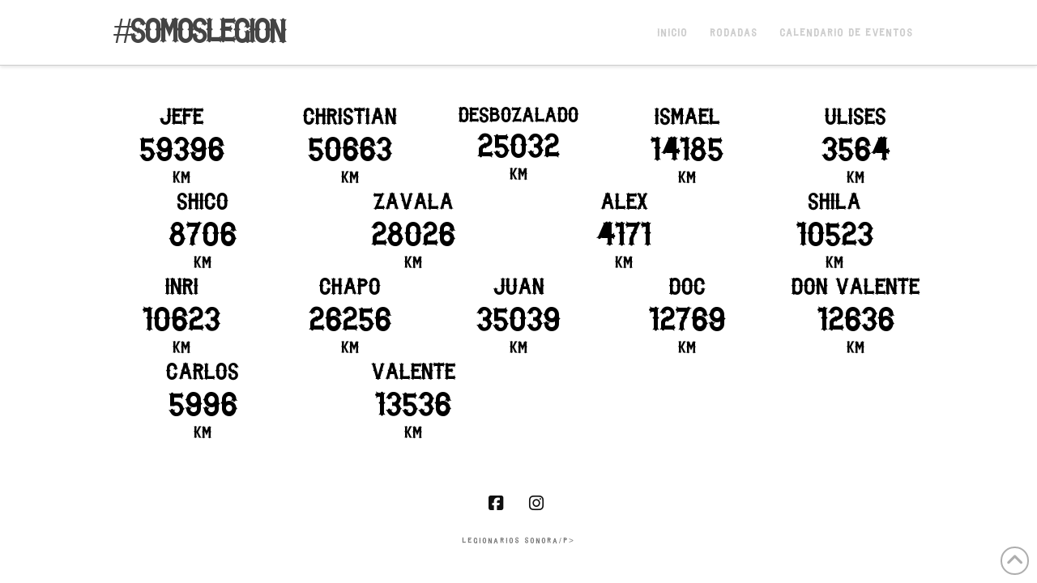

--- FILE ---
content_type: text/html; charset=utf-8
request_url: https://www.google.com/recaptcha/api2/anchor?ar=1&k=6LcAHFIdAAAAABFP1eG4EX8G87esby_G_lNMOu5o&co=aHR0cHM6Ly9sZWdpb25hcmlvcy5teDo0NDM.&hl=en&v=PoyoqOPhxBO7pBk68S4YbpHZ&size=invisible&anchor-ms=20000&execute-ms=30000&cb=7vb34bzht6ga
body_size: 49468
content:
<!DOCTYPE HTML><html dir="ltr" lang="en"><head><meta http-equiv="Content-Type" content="text/html; charset=UTF-8">
<meta http-equiv="X-UA-Compatible" content="IE=edge">
<title>reCAPTCHA</title>
<style type="text/css">
/* cyrillic-ext */
@font-face {
  font-family: 'Roboto';
  font-style: normal;
  font-weight: 400;
  font-stretch: 100%;
  src: url(//fonts.gstatic.com/s/roboto/v48/KFO7CnqEu92Fr1ME7kSn66aGLdTylUAMa3GUBHMdazTgWw.woff2) format('woff2');
  unicode-range: U+0460-052F, U+1C80-1C8A, U+20B4, U+2DE0-2DFF, U+A640-A69F, U+FE2E-FE2F;
}
/* cyrillic */
@font-face {
  font-family: 'Roboto';
  font-style: normal;
  font-weight: 400;
  font-stretch: 100%;
  src: url(//fonts.gstatic.com/s/roboto/v48/KFO7CnqEu92Fr1ME7kSn66aGLdTylUAMa3iUBHMdazTgWw.woff2) format('woff2');
  unicode-range: U+0301, U+0400-045F, U+0490-0491, U+04B0-04B1, U+2116;
}
/* greek-ext */
@font-face {
  font-family: 'Roboto';
  font-style: normal;
  font-weight: 400;
  font-stretch: 100%;
  src: url(//fonts.gstatic.com/s/roboto/v48/KFO7CnqEu92Fr1ME7kSn66aGLdTylUAMa3CUBHMdazTgWw.woff2) format('woff2');
  unicode-range: U+1F00-1FFF;
}
/* greek */
@font-face {
  font-family: 'Roboto';
  font-style: normal;
  font-weight: 400;
  font-stretch: 100%;
  src: url(//fonts.gstatic.com/s/roboto/v48/KFO7CnqEu92Fr1ME7kSn66aGLdTylUAMa3-UBHMdazTgWw.woff2) format('woff2');
  unicode-range: U+0370-0377, U+037A-037F, U+0384-038A, U+038C, U+038E-03A1, U+03A3-03FF;
}
/* math */
@font-face {
  font-family: 'Roboto';
  font-style: normal;
  font-weight: 400;
  font-stretch: 100%;
  src: url(//fonts.gstatic.com/s/roboto/v48/KFO7CnqEu92Fr1ME7kSn66aGLdTylUAMawCUBHMdazTgWw.woff2) format('woff2');
  unicode-range: U+0302-0303, U+0305, U+0307-0308, U+0310, U+0312, U+0315, U+031A, U+0326-0327, U+032C, U+032F-0330, U+0332-0333, U+0338, U+033A, U+0346, U+034D, U+0391-03A1, U+03A3-03A9, U+03B1-03C9, U+03D1, U+03D5-03D6, U+03F0-03F1, U+03F4-03F5, U+2016-2017, U+2034-2038, U+203C, U+2040, U+2043, U+2047, U+2050, U+2057, U+205F, U+2070-2071, U+2074-208E, U+2090-209C, U+20D0-20DC, U+20E1, U+20E5-20EF, U+2100-2112, U+2114-2115, U+2117-2121, U+2123-214F, U+2190, U+2192, U+2194-21AE, U+21B0-21E5, U+21F1-21F2, U+21F4-2211, U+2213-2214, U+2216-22FF, U+2308-230B, U+2310, U+2319, U+231C-2321, U+2336-237A, U+237C, U+2395, U+239B-23B7, U+23D0, U+23DC-23E1, U+2474-2475, U+25AF, U+25B3, U+25B7, U+25BD, U+25C1, U+25CA, U+25CC, U+25FB, U+266D-266F, U+27C0-27FF, U+2900-2AFF, U+2B0E-2B11, U+2B30-2B4C, U+2BFE, U+3030, U+FF5B, U+FF5D, U+1D400-1D7FF, U+1EE00-1EEFF;
}
/* symbols */
@font-face {
  font-family: 'Roboto';
  font-style: normal;
  font-weight: 400;
  font-stretch: 100%;
  src: url(//fonts.gstatic.com/s/roboto/v48/KFO7CnqEu92Fr1ME7kSn66aGLdTylUAMaxKUBHMdazTgWw.woff2) format('woff2');
  unicode-range: U+0001-000C, U+000E-001F, U+007F-009F, U+20DD-20E0, U+20E2-20E4, U+2150-218F, U+2190, U+2192, U+2194-2199, U+21AF, U+21E6-21F0, U+21F3, U+2218-2219, U+2299, U+22C4-22C6, U+2300-243F, U+2440-244A, U+2460-24FF, U+25A0-27BF, U+2800-28FF, U+2921-2922, U+2981, U+29BF, U+29EB, U+2B00-2BFF, U+4DC0-4DFF, U+FFF9-FFFB, U+10140-1018E, U+10190-1019C, U+101A0, U+101D0-101FD, U+102E0-102FB, U+10E60-10E7E, U+1D2C0-1D2D3, U+1D2E0-1D37F, U+1F000-1F0FF, U+1F100-1F1AD, U+1F1E6-1F1FF, U+1F30D-1F30F, U+1F315, U+1F31C, U+1F31E, U+1F320-1F32C, U+1F336, U+1F378, U+1F37D, U+1F382, U+1F393-1F39F, U+1F3A7-1F3A8, U+1F3AC-1F3AF, U+1F3C2, U+1F3C4-1F3C6, U+1F3CA-1F3CE, U+1F3D4-1F3E0, U+1F3ED, U+1F3F1-1F3F3, U+1F3F5-1F3F7, U+1F408, U+1F415, U+1F41F, U+1F426, U+1F43F, U+1F441-1F442, U+1F444, U+1F446-1F449, U+1F44C-1F44E, U+1F453, U+1F46A, U+1F47D, U+1F4A3, U+1F4B0, U+1F4B3, U+1F4B9, U+1F4BB, U+1F4BF, U+1F4C8-1F4CB, U+1F4D6, U+1F4DA, U+1F4DF, U+1F4E3-1F4E6, U+1F4EA-1F4ED, U+1F4F7, U+1F4F9-1F4FB, U+1F4FD-1F4FE, U+1F503, U+1F507-1F50B, U+1F50D, U+1F512-1F513, U+1F53E-1F54A, U+1F54F-1F5FA, U+1F610, U+1F650-1F67F, U+1F687, U+1F68D, U+1F691, U+1F694, U+1F698, U+1F6AD, U+1F6B2, U+1F6B9-1F6BA, U+1F6BC, U+1F6C6-1F6CF, U+1F6D3-1F6D7, U+1F6E0-1F6EA, U+1F6F0-1F6F3, U+1F6F7-1F6FC, U+1F700-1F7FF, U+1F800-1F80B, U+1F810-1F847, U+1F850-1F859, U+1F860-1F887, U+1F890-1F8AD, U+1F8B0-1F8BB, U+1F8C0-1F8C1, U+1F900-1F90B, U+1F93B, U+1F946, U+1F984, U+1F996, U+1F9E9, U+1FA00-1FA6F, U+1FA70-1FA7C, U+1FA80-1FA89, U+1FA8F-1FAC6, U+1FACE-1FADC, U+1FADF-1FAE9, U+1FAF0-1FAF8, U+1FB00-1FBFF;
}
/* vietnamese */
@font-face {
  font-family: 'Roboto';
  font-style: normal;
  font-weight: 400;
  font-stretch: 100%;
  src: url(//fonts.gstatic.com/s/roboto/v48/KFO7CnqEu92Fr1ME7kSn66aGLdTylUAMa3OUBHMdazTgWw.woff2) format('woff2');
  unicode-range: U+0102-0103, U+0110-0111, U+0128-0129, U+0168-0169, U+01A0-01A1, U+01AF-01B0, U+0300-0301, U+0303-0304, U+0308-0309, U+0323, U+0329, U+1EA0-1EF9, U+20AB;
}
/* latin-ext */
@font-face {
  font-family: 'Roboto';
  font-style: normal;
  font-weight: 400;
  font-stretch: 100%;
  src: url(//fonts.gstatic.com/s/roboto/v48/KFO7CnqEu92Fr1ME7kSn66aGLdTylUAMa3KUBHMdazTgWw.woff2) format('woff2');
  unicode-range: U+0100-02BA, U+02BD-02C5, U+02C7-02CC, U+02CE-02D7, U+02DD-02FF, U+0304, U+0308, U+0329, U+1D00-1DBF, U+1E00-1E9F, U+1EF2-1EFF, U+2020, U+20A0-20AB, U+20AD-20C0, U+2113, U+2C60-2C7F, U+A720-A7FF;
}
/* latin */
@font-face {
  font-family: 'Roboto';
  font-style: normal;
  font-weight: 400;
  font-stretch: 100%;
  src: url(//fonts.gstatic.com/s/roboto/v48/KFO7CnqEu92Fr1ME7kSn66aGLdTylUAMa3yUBHMdazQ.woff2) format('woff2');
  unicode-range: U+0000-00FF, U+0131, U+0152-0153, U+02BB-02BC, U+02C6, U+02DA, U+02DC, U+0304, U+0308, U+0329, U+2000-206F, U+20AC, U+2122, U+2191, U+2193, U+2212, U+2215, U+FEFF, U+FFFD;
}
/* cyrillic-ext */
@font-face {
  font-family: 'Roboto';
  font-style: normal;
  font-weight: 500;
  font-stretch: 100%;
  src: url(//fonts.gstatic.com/s/roboto/v48/KFO7CnqEu92Fr1ME7kSn66aGLdTylUAMa3GUBHMdazTgWw.woff2) format('woff2');
  unicode-range: U+0460-052F, U+1C80-1C8A, U+20B4, U+2DE0-2DFF, U+A640-A69F, U+FE2E-FE2F;
}
/* cyrillic */
@font-face {
  font-family: 'Roboto';
  font-style: normal;
  font-weight: 500;
  font-stretch: 100%;
  src: url(//fonts.gstatic.com/s/roboto/v48/KFO7CnqEu92Fr1ME7kSn66aGLdTylUAMa3iUBHMdazTgWw.woff2) format('woff2');
  unicode-range: U+0301, U+0400-045F, U+0490-0491, U+04B0-04B1, U+2116;
}
/* greek-ext */
@font-face {
  font-family: 'Roboto';
  font-style: normal;
  font-weight: 500;
  font-stretch: 100%;
  src: url(//fonts.gstatic.com/s/roboto/v48/KFO7CnqEu92Fr1ME7kSn66aGLdTylUAMa3CUBHMdazTgWw.woff2) format('woff2');
  unicode-range: U+1F00-1FFF;
}
/* greek */
@font-face {
  font-family: 'Roboto';
  font-style: normal;
  font-weight: 500;
  font-stretch: 100%;
  src: url(//fonts.gstatic.com/s/roboto/v48/KFO7CnqEu92Fr1ME7kSn66aGLdTylUAMa3-UBHMdazTgWw.woff2) format('woff2');
  unicode-range: U+0370-0377, U+037A-037F, U+0384-038A, U+038C, U+038E-03A1, U+03A3-03FF;
}
/* math */
@font-face {
  font-family: 'Roboto';
  font-style: normal;
  font-weight: 500;
  font-stretch: 100%;
  src: url(//fonts.gstatic.com/s/roboto/v48/KFO7CnqEu92Fr1ME7kSn66aGLdTylUAMawCUBHMdazTgWw.woff2) format('woff2');
  unicode-range: U+0302-0303, U+0305, U+0307-0308, U+0310, U+0312, U+0315, U+031A, U+0326-0327, U+032C, U+032F-0330, U+0332-0333, U+0338, U+033A, U+0346, U+034D, U+0391-03A1, U+03A3-03A9, U+03B1-03C9, U+03D1, U+03D5-03D6, U+03F0-03F1, U+03F4-03F5, U+2016-2017, U+2034-2038, U+203C, U+2040, U+2043, U+2047, U+2050, U+2057, U+205F, U+2070-2071, U+2074-208E, U+2090-209C, U+20D0-20DC, U+20E1, U+20E5-20EF, U+2100-2112, U+2114-2115, U+2117-2121, U+2123-214F, U+2190, U+2192, U+2194-21AE, U+21B0-21E5, U+21F1-21F2, U+21F4-2211, U+2213-2214, U+2216-22FF, U+2308-230B, U+2310, U+2319, U+231C-2321, U+2336-237A, U+237C, U+2395, U+239B-23B7, U+23D0, U+23DC-23E1, U+2474-2475, U+25AF, U+25B3, U+25B7, U+25BD, U+25C1, U+25CA, U+25CC, U+25FB, U+266D-266F, U+27C0-27FF, U+2900-2AFF, U+2B0E-2B11, U+2B30-2B4C, U+2BFE, U+3030, U+FF5B, U+FF5D, U+1D400-1D7FF, U+1EE00-1EEFF;
}
/* symbols */
@font-face {
  font-family: 'Roboto';
  font-style: normal;
  font-weight: 500;
  font-stretch: 100%;
  src: url(//fonts.gstatic.com/s/roboto/v48/KFO7CnqEu92Fr1ME7kSn66aGLdTylUAMaxKUBHMdazTgWw.woff2) format('woff2');
  unicode-range: U+0001-000C, U+000E-001F, U+007F-009F, U+20DD-20E0, U+20E2-20E4, U+2150-218F, U+2190, U+2192, U+2194-2199, U+21AF, U+21E6-21F0, U+21F3, U+2218-2219, U+2299, U+22C4-22C6, U+2300-243F, U+2440-244A, U+2460-24FF, U+25A0-27BF, U+2800-28FF, U+2921-2922, U+2981, U+29BF, U+29EB, U+2B00-2BFF, U+4DC0-4DFF, U+FFF9-FFFB, U+10140-1018E, U+10190-1019C, U+101A0, U+101D0-101FD, U+102E0-102FB, U+10E60-10E7E, U+1D2C0-1D2D3, U+1D2E0-1D37F, U+1F000-1F0FF, U+1F100-1F1AD, U+1F1E6-1F1FF, U+1F30D-1F30F, U+1F315, U+1F31C, U+1F31E, U+1F320-1F32C, U+1F336, U+1F378, U+1F37D, U+1F382, U+1F393-1F39F, U+1F3A7-1F3A8, U+1F3AC-1F3AF, U+1F3C2, U+1F3C4-1F3C6, U+1F3CA-1F3CE, U+1F3D4-1F3E0, U+1F3ED, U+1F3F1-1F3F3, U+1F3F5-1F3F7, U+1F408, U+1F415, U+1F41F, U+1F426, U+1F43F, U+1F441-1F442, U+1F444, U+1F446-1F449, U+1F44C-1F44E, U+1F453, U+1F46A, U+1F47D, U+1F4A3, U+1F4B0, U+1F4B3, U+1F4B9, U+1F4BB, U+1F4BF, U+1F4C8-1F4CB, U+1F4D6, U+1F4DA, U+1F4DF, U+1F4E3-1F4E6, U+1F4EA-1F4ED, U+1F4F7, U+1F4F9-1F4FB, U+1F4FD-1F4FE, U+1F503, U+1F507-1F50B, U+1F50D, U+1F512-1F513, U+1F53E-1F54A, U+1F54F-1F5FA, U+1F610, U+1F650-1F67F, U+1F687, U+1F68D, U+1F691, U+1F694, U+1F698, U+1F6AD, U+1F6B2, U+1F6B9-1F6BA, U+1F6BC, U+1F6C6-1F6CF, U+1F6D3-1F6D7, U+1F6E0-1F6EA, U+1F6F0-1F6F3, U+1F6F7-1F6FC, U+1F700-1F7FF, U+1F800-1F80B, U+1F810-1F847, U+1F850-1F859, U+1F860-1F887, U+1F890-1F8AD, U+1F8B0-1F8BB, U+1F8C0-1F8C1, U+1F900-1F90B, U+1F93B, U+1F946, U+1F984, U+1F996, U+1F9E9, U+1FA00-1FA6F, U+1FA70-1FA7C, U+1FA80-1FA89, U+1FA8F-1FAC6, U+1FACE-1FADC, U+1FADF-1FAE9, U+1FAF0-1FAF8, U+1FB00-1FBFF;
}
/* vietnamese */
@font-face {
  font-family: 'Roboto';
  font-style: normal;
  font-weight: 500;
  font-stretch: 100%;
  src: url(//fonts.gstatic.com/s/roboto/v48/KFO7CnqEu92Fr1ME7kSn66aGLdTylUAMa3OUBHMdazTgWw.woff2) format('woff2');
  unicode-range: U+0102-0103, U+0110-0111, U+0128-0129, U+0168-0169, U+01A0-01A1, U+01AF-01B0, U+0300-0301, U+0303-0304, U+0308-0309, U+0323, U+0329, U+1EA0-1EF9, U+20AB;
}
/* latin-ext */
@font-face {
  font-family: 'Roboto';
  font-style: normal;
  font-weight: 500;
  font-stretch: 100%;
  src: url(//fonts.gstatic.com/s/roboto/v48/KFO7CnqEu92Fr1ME7kSn66aGLdTylUAMa3KUBHMdazTgWw.woff2) format('woff2');
  unicode-range: U+0100-02BA, U+02BD-02C5, U+02C7-02CC, U+02CE-02D7, U+02DD-02FF, U+0304, U+0308, U+0329, U+1D00-1DBF, U+1E00-1E9F, U+1EF2-1EFF, U+2020, U+20A0-20AB, U+20AD-20C0, U+2113, U+2C60-2C7F, U+A720-A7FF;
}
/* latin */
@font-face {
  font-family: 'Roboto';
  font-style: normal;
  font-weight: 500;
  font-stretch: 100%;
  src: url(//fonts.gstatic.com/s/roboto/v48/KFO7CnqEu92Fr1ME7kSn66aGLdTylUAMa3yUBHMdazQ.woff2) format('woff2');
  unicode-range: U+0000-00FF, U+0131, U+0152-0153, U+02BB-02BC, U+02C6, U+02DA, U+02DC, U+0304, U+0308, U+0329, U+2000-206F, U+20AC, U+2122, U+2191, U+2193, U+2212, U+2215, U+FEFF, U+FFFD;
}
/* cyrillic-ext */
@font-face {
  font-family: 'Roboto';
  font-style: normal;
  font-weight: 900;
  font-stretch: 100%;
  src: url(//fonts.gstatic.com/s/roboto/v48/KFO7CnqEu92Fr1ME7kSn66aGLdTylUAMa3GUBHMdazTgWw.woff2) format('woff2');
  unicode-range: U+0460-052F, U+1C80-1C8A, U+20B4, U+2DE0-2DFF, U+A640-A69F, U+FE2E-FE2F;
}
/* cyrillic */
@font-face {
  font-family: 'Roboto';
  font-style: normal;
  font-weight: 900;
  font-stretch: 100%;
  src: url(//fonts.gstatic.com/s/roboto/v48/KFO7CnqEu92Fr1ME7kSn66aGLdTylUAMa3iUBHMdazTgWw.woff2) format('woff2');
  unicode-range: U+0301, U+0400-045F, U+0490-0491, U+04B0-04B1, U+2116;
}
/* greek-ext */
@font-face {
  font-family: 'Roboto';
  font-style: normal;
  font-weight: 900;
  font-stretch: 100%;
  src: url(//fonts.gstatic.com/s/roboto/v48/KFO7CnqEu92Fr1ME7kSn66aGLdTylUAMa3CUBHMdazTgWw.woff2) format('woff2');
  unicode-range: U+1F00-1FFF;
}
/* greek */
@font-face {
  font-family: 'Roboto';
  font-style: normal;
  font-weight: 900;
  font-stretch: 100%;
  src: url(//fonts.gstatic.com/s/roboto/v48/KFO7CnqEu92Fr1ME7kSn66aGLdTylUAMa3-UBHMdazTgWw.woff2) format('woff2');
  unicode-range: U+0370-0377, U+037A-037F, U+0384-038A, U+038C, U+038E-03A1, U+03A3-03FF;
}
/* math */
@font-face {
  font-family: 'Roboto';
  font-style: normal;
  font-weight: 900;
  font-stretch: 100%;
  src: url(//fonts.gstatic.com/s/roboto/v48/KFO7CnqEu92Fr1ME7kSn66aGLdTylUAMawCUBHMdazTgWw.woff2) format('woff2');
  unicode-range: U+0302-0303, U+0305, U+0307-0308, U+0310, U+0312, U+0315, U+031A, U+0326-0327, U+032C, U+032F-0330, U+0332-0333, U+0338, U+033A, U+0346, U+034D, U+0391-03A1, U+03A3-03A9, U+03B1-03C9, U+03D1, U+03D5-03D6, U+03F0-03F1, U+03F4-03F5, U+2016-2017, U+2034-2038, U+203C, U+2040, U+2043, U+2047, U+2050, U+2057, U+205F, U+2070-2071, U+2074-208E, U+2090-209C, U+20D0-20DC, U+20E1, U+20E5-20EF, U+2100-2112, U+2114-2115, U+2117-2121, U+2123-214F, U+2190, U+2192, U+2194-21AE, U+21B0-21E5, U+21F1-21F2, U+21F4-2211, U+2213-2214, U+2216-22FF, U+2308-230B, U+2310, U+2319, U+231C-2321, U+2336-237A, U+237C, U+2395, U+239B-23B7, U+23D0, U+23DC-23E1, U+2474-2475, U+25AF, U+25B3, U+25B7, U+25BD, U+25C1, U+25CA, U+25CC, U+25FB, U+266D-266F, U+27C0-27FF, U+2900-2AFF, U+2B0E-2B11, U+2B30-2B4C, U+2BFE, U+3030, U+FF5B, U+FF5D, U+1D400-1D7FF, U+1EE00-1EEFF;
}
/* symbols */
@font-face {
  font-family: 'Roboto';
  font-style: normal;
  font-weight: 900;
  font-stretch: 100%;
  src: url(//fonts.gstatic.com/s/roboto/v48/KFO7CnqEu92Fr1ME7kSn66aGLdTylUAMaxKUBHMdazTgWw.woff2) format('woff2');
  unicode-range: U+0001-000C, U+000E-001F, U+007F-009F, U+20DD-20E0, U+20E2-20E4, U+2150-218F, U+2190, U+2192, U+2194-2199, U+21AF, U+21E6-21F0, U+21F3, U+2218-2219, U+2299, U+22C4-22C6, U+2300-243F, U+2440-244A, U+2460-24FF, U+25A0-27BF, U+2800-28FF, U+2921-2922, U+2981, U+29BF, U+29EB, U+2B00-2BFF, U+4DC0-4DFF, U+FFF9-FFFB, U+10140-1018E, U+10190-1019C, U+101A0, U+101D0-101FD, U+102E0-102FB, U+10E60-10E7E, U+1D2C0-1D2D3, U+1D2E0-1D37F, U+1F000-1F0FF, U+1F100-1F1AD, U+1F1E6-1F1FF, U+1F30D-1F30F, U+1F315, U+1F31C, U+1F31E, U+1F320-1F32C, U+1F336, U+1F378, U+1F37D, U+1F382, U+1F393-1F39F, U+1F3A7-1F3A8, U+1F3AC-1F3AF, U+1F3C2, U+1F3C4-1F3C6, U+1F3CA-1F3CE, U+1F3D4-1F3E0, U+1F3ED, U+1F3F1-1F3F3, U+1F3F5-1F3F7, U+1F408, U+1F415, U+1F41F, U+1F426, U+1F43F, U+1F441-1F442, U+1F444, U+1F446-1F449, U+1F44C-1F44E, U+1F453, U+1F46A, U+1F47D, U+1F4A3, U+1F4B0, U+1F4B3, U+1F4B9, U+1F4BB, U+1F4BF, U+1F4C8-1F4CB, U+1F4D6, U+1F4DA, U+1F4DF, U+1F4E3-1F4E6, U+1F4EA-1F4ED, U+1F4F7, U+1F4F9-1F4FB, U+1F4FD-1F4FE, U+1F503, U+1F507-1F50B, U+1F50D, U+1F512-1F513, U+1F53E-1F54A, U+1F54F-1F5FA, U+1F610, U+1F650-1F67F, U+1F687, U+1F68D, U+1F691, U+1F694, U+1F698, U+1F6AD, U+1F6B2, U+1F6B9-1F6BA, U+1F6BC, U+1F6C6-1F6CF, U+1F6D3-1F6D7, U+1F6E0-1F6EA, U+1F6F0-1F6F3, U+1F6F7-1F6FC, U+1F700-1F7FF, U+1F800-1F80B, U+1F810-1F847, U+1F850-1F859, U+1F860-1F887, U+1F890-1F8AD, U+1F8B0-1F8BB, U+1F8C0-1F8C1, U+1F900-1F90B, U+1F93B, U+1F946, U+1F984, U+1F996, U+1F9E9, U+1FA00-1FA6F, U+1FA70-1FA7C, U+1FA80-1FA89, U+1FA8F-1FAC6, U+1FACE-1FADC, U+1FADF-1FAE9, U+1FAF0-1FAF8, U+1FB00-1FBFF;
}
/* vietnamese */
@font-face {
  font-family: 'Roboto';
  font-style: normal;
  font-weight: 900;
  font-stretch: 100%;
  src: url(//fonts.gstatic.com/s/roboto/v48/KFO7CnqEu92Fr1ME7kSn66aGLdTylUAMa3OUBHMdazTgWw.woff2) format('woff2');
  unicode-range: U+0102-0103, U+0110-0111, U+0128-0129, U+0168-0169, U+01A0-01A1, U+01AF-01B0, U+0300-0301, U+0303-0304, U+0308-0309, U+0323, U+0329, U+1EA0-1EF9, U+20AB;
}
/* latin-ext */
@font-face {
  font-family: 'Roboto';
  font-style: normal;
  font-weight: 900;
  font-stretch: 100%;
  src: url(//fonts.gstatic.com/s/roboto/v48/KFO7CnqEu92Fr1ME7kSn66aGLdTylUAMa3KUBHMdazTgWw.woff2) format('woff2');
  unicode-range: U+0100-02BA, U+02BD-02C5, U+02C7-02CC, U+02CE-02D7, U+02DD-02FF, U+0304, U+0308, U+0329, U+1D00-1DBF, U+1E00-1E9F, U+1EF2-1EFF, U+2020, U+20A0-20AB, U+20AD-20C0, U+2113, U+2C60-2C7F, U+A720-A7FF;
}
/* latin */
@font-face {
  font-family: 'Roboto';
  font-style: normal;
  font-weight: 900;
  font-stretch: 100%;
  src: url(//fonts.gstatic.com/s/roboto/v48/KFO7CnqEu92Fr1ME7kSn66aGLdTylUAMa3yUBHMdazQ.woff2) format('woff2');
  unicode-range: U+0000-00FF, U+0131, U+0152-0153, U+02BB-02BC, U+02C6, U+02DA, U+02DC, U+0304, U+0308, U+0329, U+2000-206F, U+20AC, U+2122, U+2191, U+2193, U+2212, U+2215, U+FEFF, U+FFFD;
}

</style>
<link rel="stylesheet" type="text/css" href="https://www.gstatic.com/recaptcha/releases/PoyoqOPhxBO7pBk68S4YbpHZ/styles__ltr.css">
<script nonce="3jUsInbTCHy2VLnOoybLbA" type="text/javascript">window['__recaptcha_api'] = 'https://www.google.com/recaptcha/api2/';</script>
<script type="text/javascript" src="https://www.gstatic.com/recaptcha/releases/PoyoqOPhxBO7pBk68S4YbpHZ/recaptcha__en.js" nonce="3jUsInbTCHy2VLnOoybLbA">
      
    </script></head>
<body><div id="rc-anchor-alert" class="rc-anchor-alert"></div>
<input type="hidden" id="recaptcha-token" value="[base64]">
<script type="text/javascript" nonce="3jUsInbTCHy2VLnOoybLbA">
      recaptcha.anchor.Main.init("[\x22ainput\x22,[\x22bgdata\x22,\x22\x22,\[base64]/[base64]/UltIKytdPWE6KGE8MjA0OD9SW0grK109YT4+NnwxOTI6KChhJjY0NTEyKT09NTUyOTYmJnErMTxoLmxlbmd0aCYmKGguY2hhckNvZGVBdChxKzEpJjY0NTEyKT09NTYzMjA/[base64]/MjU1OlI/[base64]/[base64]/[base64]/[base64]/[base64]/[base64]/[base64]/[base64]/[base64]/[base64]\x22,\[base64]\\u003d\\u003d\x22,\[base64]/DhMKBw4gxdT1zwpJhHQbCuxHCnhnClDV+w6QdcMKFwr3DsihIwr9kOm7DsSrCpMKLA0FOw64TRMKiwrkqVMK4w7QMF1vCr1TDrC1twqnDuMKYw4M8w5dMExvDvMOWw6XDrQM7worCji/[base64]/[base64]/w7tywrnCsAHCrMKow4kywrZYE8ONOzvCmilcwpHCksOiwp3CqS7Cg1U5YMKpcMKNHsO9Z8KsAVHCjjQ5JzsPa3jDnjJYwpLCnsOWU8Knw7oqZMOYJsKdJ8KDXmhWXzRMJzHDoFw3wqB5w4DDqkV6TMKtw4nDtcOCIcKow5x/FVEHB8Ohwo/ClCfDkC7ChMONZ1NBwocpwoZnU8Kiaj7CucOQw67CkRPCqVp0w6rDkFnDhSnCpQVBwpTDscO4wqk+w7cVacK3NnrCu8KjDsOxwp3DkC0Awo/Dn8KlETksSsOxNF0DUMONalHDh8Kdw6DDsntAFQQew4rCucOtw5RgwovDqkrCoRVxw6zCrgJewqgGcjs1YHzCp8Kvw5/ClsKgw6I/JS/Ctyt1wr1xAMK4bcKlwpzCmgoVfDLClX7Dunwtw7k9w6vDnDt2T3VBO8K2w75cw4BJwpYIw7TDsBHDuiDCrsKvwozDiTogbsK+wr/DtEYIRMOdw6zDlsKKw7vDiG3Ck1xabsOOI8KFPcKnw73Dl8KuIQlGworDkMODVUJwH8KzDQPCmEwUwq5NWX5GT8KxTkXDpxrCusOAM8OxBCXCi1oBR8KRRcKkw47CrmhAV8O3wrbDu8KOw4LDlhZ3w5omNMO+w6g1OGLDlUpbMm1Gw4hSw5s+NsO/[base64]/CtynCqnVfZljDniTDrMKUC8KZcBwzw4l6URjDm3dWwrEGw5HCuMKdHXTCn3fCnMK9RsKaR8Opw6EWScOPeMKvXEPDiAJ3FsOkwr/CvTc2w6DDncOMJ8KdCMOcAHBHw6Rtw61ow6koIyMOeHHCoibCsMOsFzBEw6TDrMOewqbDik1Mw6g9w5HDpS/DkjJQwqrChsOBLsOFNsKzw5ZECcK1wpkfwoXDscKwfDpEc8OSA8Ohw4vDi28ow7ZtwrrCqTLDmVBwd8Kfw749w58rAELDicO/UEHDn3lqZcKZFlnCuU/CiyXChABQMcOfI8O0w4PCpcKJwofCvsOzdcKVw7LDj1vDgUfClDBnw6w6w4VBwrwrJcKWw4nCjcO/[base64]/DjcOGwp8wwrzCvkvDk2nDnMKhQsKUYTUCLMO1wqhAwp/[base64]/CkcKdw6jDksOEPMKCw4HDpMKKdAhwGcKSw5nDpW11w6rDqFPDrcOiMhrDsA5oS2VrwpjClwvDlsKxw4DDlGFSwqImw4grwqY9aB3DtwnDnsKKw4LDhsKzZsKKbH5ATjHDnMOXPSrDvhEvw4HCrDRuw6kwF3ZNcgBiwrbChcKaAQZ7wo7CnGEZw6MJwrvDk8O/ay7CjMKrwpXDiTPDmCEHwpTClMKnUMOewqTCucOVwo1FwoBKcsOPAMKAM8ONwr3CtMKFw4TDr0LCizHDmsO1Y8Knw7zDsMOYScO+woh4WxrCs0jDgntbw6rCvglYwrzDksOlEsOVQcO1PgDDnUrDiMK+NsONwqEsw4zCj8Kfw5XDo1FqCsOsCV3Chm3CmlDCn0/[base64]/w7PChkvCnsOnQkckwq/DkEMrAsO2wp3DkcOYacOWCsOEw4LDkw1cEVHDqxrDt8KXwo7CinnCksOlfQvCsMKMwo0se2fDjnHDjwPDmGzCjz81wqvDuWRVYhsTScKXajgcfwTClcKXXVIbR8OPOsOOwokgw4hjeMKEenEawrXCkcK8MBzDl8K0KcO0w45wwrwvei0EwrjDry/CoQNqw7YAw7EhMsKswoBWd3TClcKVb3oKw7TDjsKcw7vDtsOmworDtHXDkE/Do0nDtjfDhMKOcDPCn3UXW8K5w7hZwqvCtVXChMKrZWjCqxzDlMK2Q8KuCsKJwrjDiFEGw4JlwrQkEsK6wrdbwpvDl1DDrsKwP2/CngcNe8O6TmHDnigaHAdpZcKpwr3CgsK6w5liBljCgcOsYz5Vw688D1vDnVLCiMKXQMKkQsOpHcKNw7fClBHDhlHCp8KVwrtHw5VxYMK8wqfDtl/DglPDsXTDq1bClzTCtWzDoQspcljDiyYoLz5rN8KjRgPDm8KTwpfCucKFwpJsw7AuwrTDhxbCiG1ZQcKlGhMWWg/[base64]/CnQFyAhVyQsK7wp/Dry3CqMKfwpHCmTDCqnrDp2ASwq7Drxt6wqXDqBVca8O/NxEuEMKXccKJIgzDm8KZQcOEwpTCicKsKzoXw7ZgbBAuw6daw77CkMOCw7bDpBXDisKpw4B9S8O6bUvCkcOHa1p8wrnCmgfCicK2PMOfVVVvGyfDk8Ovw7vDs3nClA/DkcOlwpYUN8OswqTDpDDCkzEdwoFlCMKqw5vCtsK2w63CjMOKTiHDn8OKOBTCnhcDFMKbw6F2HkZ9eGQGw4dIwqEBaX0hwonDu8OmSnfCtTtAZMOPcAPDlsKRYsOXwqhyA13DncOAfHTCmcKAAVtPUsOqOcKIEsKXw7/[base64]/JMOFBG7DlMKdw4PCoBdewo7DicK/[base64]/CkTU7FcOiwqHDkMOSwqnDjMKQwp1bZcKVwqsVwrHDiTB0e30jTsKmwonDs8OEwq/CgsOXHV0rUXsYAMKxwr9rw44Jwr/[base64]/Ci0vDmcO0w67CqcKVL8Kxw6ZEHMOHwqjCocO/[base64]/[base64]/CvVBAw6fCoU7CnMKPU8K7CcOuwo8dOcKwAsKCw7AgSsOmw6HDucK+G2kAw7hYIcOzwotjw5Nxw6/DiCTCnC3Cr8K/wpDDmcKPwpjDmH/Cj8OMw4rDrMOvLcKiBEoOABFaa3/Cl3hjw4/DvCHCtsOYJxdWZcOQcizDlETCtU3CtsKAFcK+cALCsMKcZT7CiMOkJMOKW2rCqF/DhyfDoAlgbcK3wrFxw7nCmMK3wprCs23Cq2pGLAQXGG1Ad8KDLB5zw63CrsKTSQ9FCsOQAi1fwqfDjsOBwr13w6TDunjDugTCscKVWEXDpVpjPDZdAXQIw4cGw7jCv3rDo8ONwp/CvHYhwqHDvVgNw7bDjxghBV/CvSTDnsO+w5kKwoTDrcOhw5vDoMOIw6smUHMkfsKOPGMLw5LCnsORGMO0IMOeOMK3w6PDoQA8IcOGUcOmwrFqw67CgzPDtSLDoMK7w5nCpj1cf8KjO15WCV/[base64]/DhcKtw4l8wpVRF8K4cRDDujzCvsKkw6phawXDlcKEwpgJdsO5wqPDtMKjcsOpwrrCmwQVwpnDlFtTD8OxwovCs8OFP8ORDsOVw5AmXcKjw5xBVsK+wr/[base64]/CsBYsd8KQdE1ww6zChcO2WsKFX1R6w7tLCGnCkcOPSSrDohlLwp/CjcKHw5IEw5PCnMKXS8KlS1/[base64]/DvyfDj8OyVzbDm8KZw4zDvcKgw6vCtgsKXnU+w7NywprDrcKIwpUlF8Oawo7DrgsqwqrDiF3DrgLCjsK9w6l1w6svb3ErwqNHQcOMwq88XibCtzHDtzdaw6F/w5B8SWHDkSXDicOIwrBlM8OawpfCpsOFLSEfw61xbBESw4kQasKAw6QlwrNGwo90UsKoDcOzwqVlXGNBGmvDsSVUHHrCqcKjDcK6JMKTCcKeW30aw584RyTDm0HCqsOjwrXCl8OBwrFKHGzDvsO4DUXDkQtlJFZJG8KxH8KWXcOsw7/ChwPDs8KFw7PDv0odMChyw4rDrsKOAsO3fsO5w7gnwp/CqcKpZcKjw7sJw5nDgAg2ACVbw6vDlVRvM8OPw7kQwrjDrcOwOxF8fcKMOSXDv0LDusOpVcK0PgfDusKMwpDDh0TCqMK/dEQsw5t7HjvCg2RCwrBcfcK2wrBOMcK/ZQfCn0J8wod+wrfDtmoyw51WNsOMCVzClgjDri0QKhFJwr1Vw4PCjnVLw5lLw6E8BiDCrsOWQcOvwr/CqBMfdTgxMzfDu8OBw4bDgsKUw7V0X8OxcGktwp/[base64]/CkcKAb8OSOwApIsOgLG7DgcOlw5cXIx4LFnnDrsK3w5/DuxkHw7Bkw6AMPT/CpcOewo/CtcK7wowcBcK4wrLCn37DvcKWRAABwpTCvTEAGMO1wrRNw747csKoaxt6Ykt6w4BgwoTCrA4qw5DCl8KsEWHDgMKrw6LDv8OBw57Cg8KewqNXwrN0w5HDnXR5wovDi0Edw7/CisKRwqpjw4HCnB8iw6rDi2DCm8KpwrIgw6A9c8OfKxZmwpjDpRPCnVfDslPDmXrCucOFDGZfwrUmw4zCghfCusOQw5sowrA1fcOqwoPCj8OFwpnCgyE6wqXDk8OjCQsQwoPCqgNBa1Zpw67CkUpIKEPCvx3CtkPCq8OZwq/Dh0nDrm7DkcKYLFRRwrjDsMKCworDhsOJN8KhwrY7ZAPDlyMawqDDs10MacKRCcKVZh/DqsOFBsKgScKNwrxqw67Ck2fCr8K1e8K2QMO1woIhc8ODw6p2w4XDh8KbaDA/S8KAwopQGsO9K1LCuMO6w6txc8ObwprChDzCiloewoEqw7RgT8KjL8OXBSjChlhYbMKFw5PDu8KMw6vDhsKow7LDrQjClEnCrsK5wpHCn8Ktw73CsQrDg8KRCcKkNSfDm8OMw7DDusObw7/DnMO6wqNYMMOPwq9/ZTAEwpIqwpovA8KowrHDlBvCisKiw6nCkcOIDFhqwpYBwpHCo8Kpw6cRSsKwAXDCtMO9wrDCgMKfwo/ClQnDjgLDvsO8w4HDs8OTwqsnwrNMEMO6wpdLwqJaS8O/wpxKQsKYw6NtdsOawoEkw7ouw6HDiALCpAjCgjbCr8OxLsOHw65Swo/[base64]/WldPazHCplXCvMKACMOOJsO9SlPCqsKnU8OkbELCpRTCncKMdcOyw6DDhgEmcB8vwrDDmcKKw7LDiMO5woXChsOjP3hWw4LDhCPDlMOnwrVyUFrCicKUSA1dw6vDp8O9w6N/w6bCjz0zw6AWwoJCUnfDhy45w7TDusORB8Kvw45YIzRvPjvCoMK2OGzChsOwNm1bwonCjX9Hw4XDn8O4DcOUw4XCsMOnXHsIO8OpwrhresOLbGoeOMOew6DCnsOkw7fDqcKEHsKAwrIENMKQwrPCqDPDhcO5UGnDqiY9wqp6wpvCnMO/wqVkbUjDsMOFKhdoeF5owofDowliwobCnsOYW8OpLV5Pw5YwQMK3w6TCisOIwrHCtMOPYFp+JAlCPXI5wrnDs1FRf8Ocwq4uwod8ZcKsEMKjCsK4w7/DssKsGMO1wpfCnsKtw6ESw6pjw4gtU8KHRj1hwprDjcOPw73Dm8Ocw5jDmknDuyzCg8O1wrQcwp/CvMKTVsKiwqtIScOBw5jCvxweLsO6wqd8wq4sw4TDmMKHwrw9HsKxDsOlwqPDkynDiUzDuyIjQw88RGvDgcKLQ8ORWmATEXDDk3BnVShCw6U9VQrDsDIefR3CjgUowpRSwr4jI8OAQsKJwpXDncOmHsKmw7I9EncsZ8KRwqDDgcOswr5Iw6wvw47CsMK2RcO/wqkBSsK+wroCw73CuMKCw5xDHsKBGsO+d8O9w4New61Iw7Raw6nCgjgUw63DvcK6w7BaIsKvID7DtcKRWT3DiHTDrcOmw5rDgjsww47CscO/[base64]/XMOFw79/[base64]/[base64]/DlMOZQcOXNsKdHMOjwpRjfj9HVEnClQnDtn96wrnDsiRNQcKJwo7DqcKtwq1hw4BZw57Dr8KPw6fCvsODLMK2w6DDkMOLwoAkZi3DjsKNw7PCoMOUB2bDq8OEw4bDtcKmGCTCvjcZwq9SHMKiwpjDuyABw4sfXsO+XyU/ZFFKwpbCnmwLCcOhMsKeJk0bUmdQM8OHw7fCssKsf8KSITNrB0zCoSwQLG7ChsK1wrTCjRrDnUTDssOpwprCqgfDiQbChsOjDcKyIsKqwp3Cs8OoHcOJe8OSw7HCnDXDhW3Dm1o4w6bCuMOCClN8woLDj0Nzw4Aew4lAwro2ISg/wo8gw5p0TwZLcVXDoHDDhsOQXA9xwoIdZFTCjEoCB8K9RsOjw6XCoH3ClcKawpfCq8OLVMOdQh3CvCdyw7LDhEfDgMOUw4dJwpTDusK/[base64]/w7TClzTDu3IKO8OrwoIHC8OAwqsRw53Cn8O8KQ9TwpPCpk/[base64]/Dh1/[base64]/Dry4DwqXDtMKlwolbwqtvAF/DrsKywrkAGX4kUMKowrnDsMKnJMOtPsKNwpkiFMOUw5XDqMKEJzZQwpnChQ1MWxNTw7/[base64]/ChgloeAQEwqTDmQ7DviIRU1ombg8ENsK7w7sbXzPDrMKdwq8nw5k4d8O4HsKLMiVTRsOAwqZDwp92w7vCusOPasOVDGDDt8OqMcKxwpPChhZuw6jDmmLCpznCv8ONw7nDi8OvwoQ1w4FiF0s/wqQ7Zis4wqLDmMO2AcKXwpHCmcK8w54UGMKoDxB4w48qL8K/w4Aiwo9uQ8K/[base64]/CiVdGw6kZw55+E8KrQMO2w75Owq5ewqHCsWDCrjI/w6XConvCl1LDkxVYwp7DtMKYw79aVhvDtBDCosOZw681w5bDo8K1wqTChQLCg8O3wrzDhMODw5k6MUPCjF/[base64]/DkhF0OMKvP8KuA0TCqkQew5oBwrIfHcOCw6fCglnCsWZJFsKdEMOyw78mD29CMi8xDsOHwr/CrXrDscKMwrbDn3MnenAUGDBVw4Mhw7rDgF9XwoLDhhbCiEHCusOcDMO+ScKEwp59PhLDvcKWdFDDgsKHw4DDijLDmQIdwpTCjHQOwpzDjEfDp8KMwpEdwpbDlMOtw4tKwrElwol1wrgdB8K1AMOYFUPDlcKnNn4gIMK4w64Ow4bDj2nCkjNsw73Ci8Kmwr9BJcKeMz/DncODNMOSdwXChnnDssKzfzk8KRjDhsOHaF7ChMO7wqXDnC7CohvDksKtwr1ULDMmCMOdNXxAw5k8w7RXCcK3w4VoCXDDjcO1wojDscK5ecObw5t2XRzDk1LCnMK/TMOPw7zDnsKDwqLCucO/[base64]/DiMObR1VYcMKjwrrDvWfDmATDu8K9wrDCpMKZwpFKw5FVMHrDpW7ChD7DugPDtAnCncOZM8K9U8OLwobDqWdrT3TCo8OIwpxzw6NHUWnCtxARHhJRw6NcBjtrwok/[base64]/CuADDiTjDq0BKwqLDozHDh8O4OWICJsKNw4cbw7sjw5nDjRg5w6xRNMO8aCrCvcONF8ORaj7DtCnDhlYEOzdQCcKGFcKZw7Naw7kAKcO9wrjClmsdYQvDtsOhwo0GEcOQSSPDrcKIwr3DiMK8w6pFw5RkWnlGOFrCkx7CumPDjm/CkMKCacO5cMOgBS7DisOzQHvDn1RVD1vDhcOObcOwwqEWbWMxFcKST8OswpdpccK9w5rCh2oPIlzCkD1rw7Uaw6vChgzDoxRLw69cwrnCt1rDo8KxFMOZwrvClCwTwqrDnmg9TcO8blMjw7BWw5oow51ewrZhWsOuO8KMS8OIZMO0O8Ohw6/[base64]/CljQjQA5YMhbDsHLCn8OHHWUnw7tmNsOHOsK0fcOswo4rwp3DvVFHFFvCuDN5WCRUw55TcG/CsMO1KkXCkE9Kwq0hFXMUw4nDlcOSwpzCt8OPw5Isw7TCph9fwrXDr8O4wqnCusKAXEt7EMOtSw/CksKURcOLFC3CvypuwrzCjMO6wpvClMKAw7AMbcOZBw/DpcK3w48lw6/Duz3DksOBe8OvCsOvf8KgeWtew4hIL8OLD2vDlsOmXBvCskTDryk3fcOyw50gwr93wq94w5l4wolGw5B8AFIAwqJ3w61pZ0XDs8KsIcKjW8KkB8KpYMOfS2bDmTYSw6JXYyPDjsOkD1cTGcKffxfDtcONe8Oyw6jDqMKbYh7DgMO/AAzChcO7w67CmMK1wo06cMKYwok8IC3CqwHCg2XCmMOhbMKyP8OHXVZ/wo3DjwB/wpfDtR4Xc8Kbw4c+ISUiwprDkcK5CMKaJUxXcU/Cl8KGw4pqwp3DoGTCtALCqDzDt34sw7jDrsOuwqgzIMOrw5LCscKqw7wud8KqwpTCicKWZcOgR8Otw5dpGg1GwrbDl2jDm8Owe8O1w5ENw6hzJMOjNMOuw7A7w54Ifw/CojMtw4nDlCsMw7ggEnjChMKPw6HCql/CtBhjZsOufwnCiMOiwp3ChMOWwoLCg10zecKawoEnYSbCncOVwr0xMBIpw7/CkcKdSMOSw41YUirCnMKQwoUlw4hjTsK6w53DgcODwr/Dq8K4PV/CpyVtT3/CmEBoZ2kGfcO3wrYWXcKSFMKDWcO+wp1YbMKVwrwTB8Kad8KKdFg/wpLCjsK0csOjThQ3e8OEecOfwoPCuwIkRj5sw498wrDCjsK5wpUGDcOYAcO8w6wvw5bCqcOSwoR1VsO8VsO6K2LCisKqw7Q8w5BzJ2d6ZsKewqM7w680wpgNfMKswpYwwrgcGsOfGsODw7I2wr/CrkvCrcKUw67DkMO2NDo1bcOVTxbCvcK4wopuwqLClsODNsKkwozCmsOdwrgBZsKMw5EaaxbDuxI+XsKTw4rCusOrw7Nzc3LDpDnDucKZWhTDrQxzAMKlfGbDncO0ccOHA8ObwrFbe8ORw4DCvcOMwr3Csy9dABTDtEE1w6tuw70XX8Onwp/CrcKkwrkbw6zCpnozwp/DksO4wqzDmn1WwpEEwpwOAsOhw7bDogLCjX7DmMOkW8Kswp/DnsKhNMOXwpXCrcOCwoIiw7lHflzDkcKgTT18wo/[base64]/[base64]/w4zDnlLCoxYCw7gowpMWC8KpU1Mzwo/Ct8OFE3xWw7gSw6LDtW9Dw7TCjS0ZdgTCqjEDRcKGw7TDmWdHDMOWfWB0DsOBGgcUw7rCp8OhDH/Dr8KJwo7DvVEWwqbDmsOBw5QEw5rDicOVGsOrMCgtwrDCqTDCm1Yswr/DjDRmwqfCoMKpf3FFBcOIOkhQKFDCucKpe8Kfw67DpcO3VQ4mw5pIKMK2esOsGcO3WsOoO8OzwoLDj8KDFSbCqkgCw4rCucKCSMKtwpx0w57DiMOjOxlKCMOlw6PCmcOlWjIAWMOSwrVZwqXCqVTCh8OqwrACZMKIe8OcLMKkwq/CpcOCXGxWw7Mzw7dewoTChEjCusKjMMOhw7nDuxwBw6tBwqdjw5dywpPDokHDrW7Crm1ew63CpMOtwq3Ci1HDrsORw6jDoWnCvzfCkQPDvMOjc0jDoBzDhMOJwpnClMOnOMOvZsO8F8O/NcKvw4LCi8KMw5bCpH56cyEpHTNUfMK7W8OBw7jDqsKow5lZwp7CrncJP8ONbjxDDcO9fHBZw6Y1wqcLIsKyWcKoKMKZW8KYH8KCw5tUS33Dv8OGw4kNWcK7wqVtw5vCvG/CmsOqwpHDjsKzw4zCmMO2wqMYw4lOXcO/w4RUai/CusOaYsKMw74tw6fCpAbCl8K3w6LDkBrCg8Kwfj8cw4/DsREte2J2RxIXVTpEwo/DilslWsOoY8OiIwY1XcKKw7LDt0F0Zk/CvhdhUHEsEWXDpyXDjwTCk1nCi8KRJcKXV8KLIMO4JMOcTz8JdxYkcMK0EiFBw67CosK2UsKNw78tw719w7zCm8OzwoYWw4/[base64]/[base64]/w6TCgQM+wrU5Q8Ogw4xYwqIsDsOVVsKFwoPDn8KYcsKvwpMPw6DDi8KaNBAEKcKSczPCr8Oxw5pAw4xXw4oYwqjDiMKkYsK3w7bDpMKUwp0EMG/Dl8KTwpHCo8KaRnNfwrXCscOiDwTCpcK6wrXDo8OBwrDCo8O8w6ZPw7XCl8KiOsOsW8ONRwbDk1fDlcK+QD/DhMOqwoHDksK0HkE4aGIcw6hVw6dyw49IwohOC1XCqlfDkD7DgG0GfcOuPxwVwo4twrvDszzCusO2wrM6EsK4VTnDjhjCh8KBVlPChFHCjTAafMO/ZVUnQFLDtsObw6wUwrQ6dsO1w5PDh3jDhMOGw6MKwqbCsXPDjhc5MC/CiEonTcKgNMOkLsOzacOmGcKCTXjDlMK7JMKyw73DvsKkOMKBw5JAIUvCm1/Djg7CksOpw6l5AFDDjGjCnAVSwpJxwqp/w7kOM3JQwogbDcO5w68FwqRSF3zCu8Oiw7HCmMOfwqYBOCDDlDZrEMOiQMKqw6YzwqTDs8OoLcOyw5nDiGfDvxDCgU/CukrDnsKTCmLCnTVPMGbCssK3wrzCucKZw7HCn8ODwqjDtTVgbAxhworDqxdARV4ZIEcVcMOOw6jCpSwPwr/DkRQ0woFnasKCB8OQwqXCo8ObSwTDr8KmEFwdwo/Dp8Oidxg2w7JScsOywojDk8Opwr40w4tzw6zCmcKORMO1K38DOMOrwrsrwp/CtsKlSsOkwrjDsBjDo8K2T8O8dsK7w7VSwoHDhS4kw4PDnsOUw6fDoVHCscK7TcK6GlxFBCozUxpmw7NaVsKhB8Ouw6TCiMOPw7fDpQfDosKeNXPCrHLDocOMwrhITTsiwo9Rw7Jlw4nClcO5w4LDq8KXRsOUJ2YBw64gwr9PwpIxwqnDgcKfUS/CqcKqZCPDki/CsgnChcO/w6LCsMOaScOyR8OFw6cBG8OVPcK0wpMqclbCsn/DuMObw5XCmWsiKcO0w59cfSQbTQByw6nDqnjDuXkiawfDoRjCqcK+w6jDmMOJw4TCqn1qwoTClUzDocOgw5bDv3pew4VwIsOMwpfCpWwCwqTDh8KOw7Bywp/Dh1bDuEzDtmrCusKfwoHDoj/[base64]/DkUkSN8KDTnvClcKWWmEMbsOzwpvDp8OUF29kwqXChjLDt8KgwrbCiMORw5M5wpbCmBkZw7RKw5hxw4MiRCfCg8KcwqsSwrJlP28Tw7AWHcOWw6/DjwMcJsO1e8K6GsKew6/DucOZBsKcLMKBw6zCgyHCqAPCqD7CtsK8wo7ChMKkGFPDigBTKMONw7DCpVNwVjxXfExLeMKhwqpUEx8aW2ttw5gWw7AnwrRRP8KKw61xKMOqwoo5wr/Dm8OlXFUzPVjCiBdew6TCvsKYbkYUwowrDMOSwpvDvnnDow13w7stOcKkAcKAKxTDvgvDq8K4worCkMKQRRMOV3ZCw6YZw71hw4XDvsODd0LCvsOdw6hWNDxjw6FBw4bCqMKhw7YqH8OgwpbDhRzDuy5FeMOXwo5/GMO+YlXCnsK1wq19wr/Cl8KdRDvDrcOBwoA3w5giw5vCvB8kfcOCHDV2GU3CkMKuMTAQwpvDkMKmK8OAw4XCgiwJJcKYR8KBwr3CuGkIclrCohJpYsKMP8Kxw49TCFrCpMODDQVBBghRYCJHDsOJA3/Cmx/DkkcxwrTDvVpUw4Nywo3Cil3DkAlhLUTDusOWZD3DkFEtwprDnTDCrcOTVMO5GQN6w5bDskHCpUNww6XCo8OYd8OyU8OGwo/DoMOzSH5AOFnCtsOpAD7Dv8K0P8K/eMKPZiLCoAVbwo/DoyHCgGrCojQHwqHDrMKbwpTDo19VQcOFw7EhI1wCwoRZwr8lAMOuw54ZwrVVKF9Cw41PaMKFwoXDrMO/w4VxMcOcw7nCkcOHwp4QTBnDtsKbFsKdfG3CnCcOwobCqA/DogMBwonCh8ODIMK3KBvDmcKFwqsUAcOLw4/[base64]/DhXVmEgXCisKFdWovw5DCgcKIaWI3Z8KuV37Dv8KMdGvDqMKXw5N7KWx0H8OVMcK1Pgh1H3DDgjrCsgUew5jDksKsw7B2RR/DmE8HDcOKw5/[base64]/[base64]/PB7Dh0DDkV4ObRnCtcOZw5/DswUMQ08AJsKuwrYxw6hEw73DpTY+fD7DkQbDiMK4GDTCscOdw6Uiw541w5UDw4McA8KQRG11SsOOwpLDt1Isw6nDj8OCwp9mLsOKAMOwwpk/[base64]/Cj8KMwqDCtVxEHcOvw5zCjMKMRsOgHsO6w4APw6XCusKRT8KWUMO3RMKJaQ/CtA4Vw6LDl8KEw4PDrAPCq8Ovw6dxLHLCuHJswr9aZl3DmDXDp8OjBQByV8KCacKEwozDol9/w7bCmjnDjAzDisO4wpIpbXfCksKtSjpiwqp9woAIw7DCkcKVSFl7w7zCm8Ovw5UUQyHDr8Onw6rDhkBPw4HDp8KIFyJtU8OBHsOPw5fDsDLClcOLw4DCmMKAPcOqQ8OmCMKOwprDtEPDjksHwpPCsGUXKB17w6M/eUx6w7fCthbCqsKRBcKVKMKPWcOHw7bCo8O/VMOZwp7CiMOqY8OHwqHDlsKhGRrDkHbCvkfDhU4kZTEcwoTDgy7CvcOVw4LClcOrwpBMNcKSwr1HHyl8wqR3w4F1wrnDmUAjwrHClBYXAMOAwpTCiMKZQg/CksOsNMKZGsKdLU16Wm3Cs8OqdsKCwpl/w6vCvys1wo4Pw7jCjMKYaUNGaRsbwqHDkQjCoW/[base64]/DjMKAwqpfccKAw6/DpMOxLHcPayPCnQ9pXcK0Rg/[base64]/w6nCncOVwo/Dg8Obwps/eMOjwpLCi8KQGMKRw48fesKTw6nCrsKKcMKjE1/ClyDCksOKw4tBYR0XeMKQw5rCisKYwrBxw6lWw6Qzwpt7wp01w5JWA8KYVHMXwpDCrMOEwqfCscKdZT8zwqLClMOLwqdYUDjCr8O6wr4kVsKceQFOAsKEOwBKwplmFcOSLzBOU8K/wp1GEcKaXVfCk1Qaw645wpXCjsOnw4rCuCjCtcKJZ8KXwoXCucKPYAPDlsK2wqXClzvCsiYtw77DhFwKw4kWPALCjcKiw4bCn2vCjDbDgcKIwr0cw7lQw7lHw7oYwobChDQkCcKWMcOVw4LDoXhbw6QiwpULNcK6wq/CugTCscKlNsOFZcK0woHDmnTDvihHw4/Dh8OYw7RcwpQowqrDscO2VBrCn3t5QRfChzXCu1PDqDNsfQXCiMKNEg5awoHCnGXDhsOKHMO1OHBxOcOjTsKPwpHClC/[base64]/ChsOgw5TCr2RePirChcKtw4xHLcKQwoVjw5nDsjjDsSsSw4g9w5A+wojDjHJ8w4AiHsKiXx9peivDnMOlTifCmsOsw6NIwqUtwq7CrcOiwqEdS8O5w5kZUS3Dl8Kcw6gTwrN+asOgwqwCcMKxw4/Dn3vCiHfDtsOawoEFJER1w7olV8KEUyIawo8xTcKmw4zCvkpdH8K4XsKMKcKtN8OOEC3CjWnDscK8J8KoCB8zw5hiITzCvsOwwrEoScKDMsKgw5rDrQ3CoxnDqwVBEMKVO8KAw57DjX7Cn3lwdD/CkBM1w71Wwq5Kw4DClUTDhsOoPibDh8O5wpVkAsKdwqTDmDDCpsOUwpUow5dSe8O8KcO6EcKXYcKROMOab1TClhjCgcK/w4PDiSHCpxc7w5oFG1DDr8O/[base64]/Dk8Kuw5xOw5HCicOkO8OeAsOjEcKIPUVdwoTDhB7CqxHDuSHCqU/[base64]/[base64]/DnW7Cmnk0V0l/Y8KUwqTDryVxPcO5w5VgworCuMOww6dGwr5iG8O/RMK6BRTCrMKWw4FbKcKQwoM6wpzCn3bDscO1OA7CilUvUBnCocO7R8K2w6sSw4TDpcOGw5fDncKELsODwrh8wrTCpinCh8OhwqHDs8KYwoFDwqMEZ10Lwp0uKMOOOMOAwrg/w77CssOTw4QVDzDCncO2w6zCrxzDl8KjG8OJw5vCl8Owwo7DtMKXw7XChB4AP38QKsOdSjbDnQDCkQYKfXgVVMOfw4fDssK8ZcO0w5Q2EsKHPsKNwrwxwq4qZMKrwoMMw5nCuwQtQ2UJwr/CqEHDusKrIFTDucKFwpcMwr3DuCnDkhgvw6wKKcKVwrQRwpw4KGTCm8Kvw7V2wonDsynDmS5yHn/CtsOoMjcnwokiw7JFbDrDoyLDpcKNwrwbw7nDmUQ2w6U3wqBmOWTCssKywp0IwqcrwotNw6Jqw5N8wr4FbQIjwovCjCvDjMKpw5zDiFgmO8KIw5rDlsKqNlJIEzzCkcKOZC7Dt8O+bMOzwrTDujRQPsKWwpQPEcOgw6p/[base64]/wr3DuiMhMMOnw5XDo8Kewq7DqMK7E8KuH8OEHcK+TcO6H8KJw7/[base64]/SMKoaMKvwpYOw4Z5cirDgjHCl3QBcMOQAkjCnUrCuEEEbVVjw6IDw4BNwpwWw7bDrWXDkMKLw7sNYcKvEmTChhMnwoXDlMOGfGhJK8OeFsOGTkzDucKXRgZewooyFsOGMsO3EF48McOjw6XDn3lywrs+wpfCl3rCsTDCkD8OVUnCpcOKwo/CkMKWaRrCgcO3Uj9tE2EHw4bChcK0RcKoNTHClcOhGgpMSSUewrgUcMKXwq3CusOcwp1HWMO9MEwzwpnChy0HesKowqrCrVciEw1iw7XDn8O7KcO0w5bClAp/RMKuRFPCs1HCu10kw7oqFMOWQ8O4w6HCpzLDgVY6N8O3wrE4acO/w77DocOPwotPEE4GwqXCv8OOUS53eTHCiUkCZcOBe8OdDQVxw7/DvBvDscO4c8O0eMOjO8OVFMKBKMO2wp0KwrlNGzPDgy8IMG3DrCrDuw4LwrwzDC9IBTUYagLCvsKMSMO0BMKCw6/[base64]/DpcO7w7vCjgzCt0ZVw5AmKcKjRsOsw4fCpjDDrhjCviDDshtZPnc1w60WwqHCkygaYMOTcsOqwpRvIGgmwrpGb1rDlXLDnsKIwrrCksKVwrZTw5JHw6pLWMO/woQRw7TDvMKZw5Qow4/Cm8K8BcKkccOaXcK3Fi59w60vw7t6HsOFwq4IZyjDjcKWL8KWWCjChMOGwpTClSbCo8K9wqUjwr4awrIkw7LCrTcdAsKbcWFSG8K4wq0wTjA9wrHCvUzCoR9Hw5zDsGnDvwvCnRNaw6AjwrHDvH9eCWHDjDHDgcK2w7Y/[base64]/wrbDtw0pwpvDmnjCrMKpakTCr8OhFTcfw7Zvw51mwpVlecKpO8OXJF/CicOFTcKPeQYcQ8OmwqQYw5NdHMOYYD4VwoTCiSgOPcKvCn/DiEjDrMKhw4jCkmVhWMKHOcKNAQ/Di8OuGCfCmcOvU3XCgsOXFzrDg8OGGFjCtS/Dh1nDuivDvirDtCMyw6fCl8OPSMOlwqUMwop/wpPCscK/FT91fjBFwr/DtsKGwpIgw5HCoUTCvAEwDmrCr8KTGjzDscKOIGzDucKaBXfDny7Dk8OQMH7CkR/DkMOgw5pOI8KLDl18w6gQwrDCg8Ksw7w2BQMVw5LDqsKcBcOhw5DDi8Kyw4tmwqhRGQRFBC/CmsKiMUjCmsOFwq7CqHTCuh7CjMKvfsKjw5dFwoPCkVpNYD4sw7rCghnDpsKVwqDCl2oww6oAw7NPMcOOwojDlMKBEcKDwpYjw75Sw5VSGg1SQRXDi1vDt3DDhcODQcKXViAyw7JKHsKweQkAwr3Du8OedTXCr8KwGGRgQ8KcV8O6ak/Ds0FMw4ZuEUvDiBtTDGTCvcKVHcObw4PDvGgXw4Mew7Eawr/Dqj0nw5/DuMOcw75/wpjDkMKew7I1b8OxwoPDnh1EZ8O4HMO9ACU3w5ZaER3DpcK9bsK/[base64]/CtMOpw5s/[base64]/[base64]/[base64]/Cm8OCwoTClsOYw4sWIsK3wrkRN8KCw7bDt2PCisOJw6PCg3BKwrDCgE/CsRrCgMOTY3vDiWhfwrHCmTEhw53DlMO/[base64]/DkGLDqEoHw4LCusOSw5PCm8KjwrpETQDDo8KjwrZqLsOhw6DDjBTDv8OmwpTDhE9wVMKKw5EzEMKFwp3Cs3QoN3DDswwQw53DhcOTw7A3RnbCtiVhw7XCl2AAOmLDoGFPb8OBwr15KcO1aQxZwo3CusO5wqbDpsO3w5rCuUvDiMOrwr7CoxHDisOzw6bDncKZwrR/SxzDgsKpwqLDrsObJkwKWGXCicKdw6Ubc8OifMO+w7d7esKtw4Rkwr3CpMOjw4rDksKcwovChW7DjSfDtk3DgsO6D8Kyb8O0R8OFwpfDncKVLXrCrGN2wowkwrQ5w5zChsKVwokrwqfCsjE/LV83wrhsw4fDugPDpRxbwovDoyBIAQHDoH1Dw7fClRrDtcK2ZE9HQMOgw7PCvsOgwqFabsOZwrXCvyjDoi7DqE5jwqdIaVl4w5NrwrQgw4kjCcKSXRnDkcO4Wi7Ck0/CvgrCo8KhRjhuwqTCuMKQCx/DucKzH8K2wppKbcOCw7w2RVxyWQtcwqrCucOtWMKCw6nDkMKjIcOJw7VMLsOYC1XCrGDDrFvCncKRwpHCnQ0awo5nCMKcNcK/BcKiGsKDcwvDhsObwq4UNxzDjwRkw6/[base64]/[base64]/CnMK4PcKPw6VKw4zCkcKaJ3oJTcK7WcOow4HCnVjCpsKsw4TCrMOufsO+wqTDg8KrMgnCusO+JcO+wowPIwIHXMO/woh4AcOewrPCu37DjcOUGQHDhDbCuMKKDMK8w6HDqsKzw4oDw64Ow5Uow5AlwpXDnhNqw63DnsKfQVtSw5oXwq5iw6sZwpcDQcKGwofCojh0GcKVLMO3w4/DicKzFwvCrXfCrcOcHMOFVmfCocKlwr7DrcOET1rDuUYYwpg/w4zDnHVawpxiHhLCiMKjRsKJw5nCqzYJw7s7fhTDlTDChBwWJ8O9IwPDi2fDik/[base64]/CslrCtA\\u003d\\u003d\x22],null,[\x22conf\x22,null,\x226LcAHFIdAAAAABFP1eG4EX8G87esby_G_lNMOu5o\x22,0,null,null,null,1,[21,125,63,73,95,87,41,43,42,83,102,105,109,121],[1017145,101],0,null,null,null,null,0,null,0,null,700,1,null,0,\x22CvYBEg8I8ajhFRgAOgZUOU5CNWISDwjmjuIVGAA6BlFCb29IYxIPCPeI5jcYADoGb2lsZURkEg8I8M3jFRgBOgZmSVZJaGISDwjiyqA3GAE6BmdMTkNIYxIPCN6/tzcYADoGZWF6dTZkEg8I2NKBMhgAOgZBcTc3dmYSDgi45ZQyGAE6BVFCT0QwEg8I0tuVNxgAOgZmZmFXQWUSDwiV2JQyGAA6BlBxNjBuZBIPCMXziDcYADoGYVhvaWFjEg8IjcqGMhgBOgZPd040dGYSDgiK/Yg3GAA6BU1mSUk0GhkIAxIVHRTwl+M3Dv++pQYZxJ0JGZzijAIZ\x22,0,0,null,null,1,null,0,0,null,null,null,0],\x22https://legionarios.mx:443\x22,null,[3,1,1],null,null,null,1,3600,[\x22https://www.google.com/intl/en/policies/privacy/\x22,\x22https://www.google.com/intl/en/policies/terms/\x22],\x22njdVwpf+77HKRaCiwsHXEvwkonee6mrspbvIJryXbgc\\u003d\x22,1,0,null,1,1768417833926,0,0,[184,47,122,83],null,[128,5],\x22RC-xSkRoB9vV1bmMA\x22,null,null,null,null,null,\x220dAFcWeA6-N5BHZmgV4wyBhxH0Mu-glYPSXVgK49RYWPQYv5aQz0DZ1Ikde43kTCtkJBg4N1oIX2DGv7rC3_R6fWzSO_zA8dGVOQ\x22,1768500633791]");
    </script></body></html>